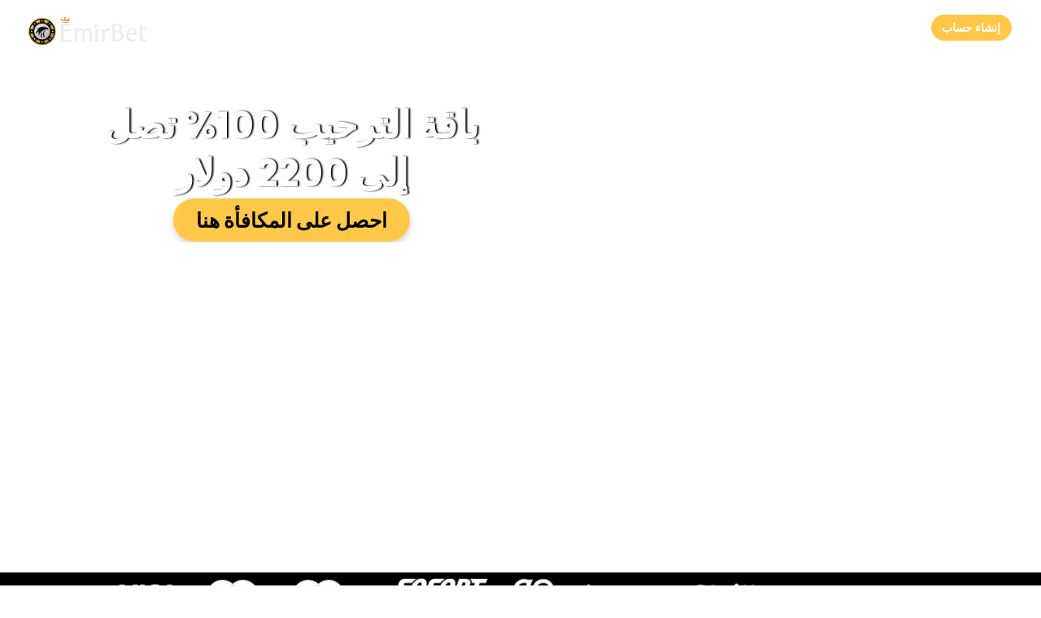

--- FILE ---
content_type: text/html
request_url: https://www.jordan-casino.com/emirbet-casino.html
body_size: 157
content:
<HTML>
<HEAD>
<title>EmirBet Casino arab</title>

<meta http-equiv="refresh" content="0; URL=https://online.emirbet.com/promoRedirect?key=ej0xMzUyNDc0NSZsPTEzNTI0NjAyJnA9OTA5Mw%3D%3D" onmousedown="this.href='https://online.emirbet.com/promoRedirect?key=ej0xMzUyNDc0NSZsPTEzNTI0NjAyJnA9OTA5Mw%3D%3D';">

</head>








<BODY bgcolor="#FFFFFF">
<Font face=arial size=2 color=black><B><A HREF="https://online.emirbet.com/promoRedirect?key=ej0xMzUyNDc0NSZsPTEzNTI0NjAyJnA9OTA5Mw%3D%3D"> EmirBet Casino Arab</A>

<BR>


<BR><BR><BR><BR><BR><BR><BR>





</BODY>
</HTML>

--- FILE ---
content_type: text/html; charset=UTF-8
request_url: https://emirbet.club/ar-GC/emirbet-welcome-offer-casino?affid=8254&btag=2D16DA44C22424B8AAAC2355723F45E8
body_size: 3571
content:

<!doctype html>
<html lang="en" class="lang-ar-GC">
<head>
    <meta charset="utf-8">
    <meta name="viewport" content="width=device-width, initial-scale=1, shrink-to-fit=no">
    <title>EmirBet</title>
    <link href="/assets/emirbet-wo/css/vendor/bootstrap.min.css" rel="stylesheet">
    <meta name="theme-color" content="#ff3000">
    <link href="https://fonts.googleapis.com/css2?family=Poppins:wght@300;400;500;600;700;800&display=swap" rel="stylesheet">
    <link href="/assets/emirbet-wo/css/style.css" rel="stylesheet">
    <link href="/assets/emirbet-wo/css/mobile.css" rel="stylesheet">
<style>body{background: url("/uploads/lp/emirbet-welcome-offer-casino/Desktop_1920x1080_casino_man.jpg") no-repeat top center;background-size: 100% auto;}@media (max-width: 992px)
{body{background: url("/uploads/lp/emirbet-welcome-offer-casino/Mobile_414x820_casino_man.jpg") no-repeat top center; background-size: 100% auto}}</style>
	<style>
  
  p
  {
  margin:0;
  }
  img[alt^="Aspire Global"] {
    display: none;
}
  .hero-text .p1 {
    font: normal normal bold 3.594vw/4.677vw Poppins;
  }
  .lang-hu-HU .btn-login
  {
    width: 9.86vw;
  }
   .lang-fi-FI .btn-login
  {
    width: 11.86vw;
  }
    .lang-hu-HU .btn-signup
  {
    width: 10.86vw;
  }
     .lang-pt-BR .btn-signup
  {
    width: 10.86vw;
  }
  @media(max-width:1200px)
    {
   table {
    width: 85vw!important;
}   
  .lang-hu-HU .hero-text .p1 {
    font: normal normal bold 6.394vw/11.677vw Poppins;
    line-height: 1.2;
}
           .lang-fi-FI .hero-text .p1 {
    font: normal normal bold 6.594vw/11.677vw Poppins;
    line-height: 1.2;
}
        .lang-it-IT .hero-text .p1 {
    font: normal normal bold 6.594vw/11.677vw Poppins;
    line-height: 1.2;
}
              .lang-pt-BR .hero-text .p1 {
    font: normal normal bold 6.594vw/11.677vw Poppins;
    line-height: 1.2;
}
            .hero-text .p1 {
    font: normal normal bold 7.594vw/11.677vw Poppins;
    line-height: 1.2;
}
     .lang-fi-FI .btn-login
  {
    width: 32.86vw;
  }
       .lang-hu-HU .btn-login
  {
    width: 27.86vw;
  }
    .lang-hu-HU .btn-signup
  {
    width: 29.86vw;
  }
     .lang-pt-BR .btn-signup
  {
    width: 31.86vw;
  }
      
   .lang-de-DE .header-btns {
    margin: 0 8.2vw 0 auto;
    order: 2;
}
      
  }
  
  @media (min-width: 700px) and (max-width: 1200px)
  {
  .hero-text {
 margin:0;
}
  
  
  
  
  }
</style>
</head>
<body>
<div class="container-fluid hero">
    <header class="row">
        <a href="https://ilkebtm9icb9h55.com/x8Im5B?register=true&amp;affid=8254&amp;btag=2D16DA44C22424B8AAAC2355723F45E8"><img src="/assets/emirbet-wo/images/Desktop_vector logo.svg" alt="mrplay" class="logo img-fluid"></a>
        <div class="header-btns float-right">
            <button type="button" class="btn btn-login" onclick="window.location.href='https://ilkebtm9icb9h55.com/x8Im5B?register=true&amp;affid=8254&amp;btag=2D16DA44C22424B8AAAC2355723F45E8'" data-var="login">تسجيل الدخول</button>
            <button type="button" class="btn btn-signup" onclick="window.location.href='https://ilkebtm9icb9h55.com/x8Im5B?register=true&amp;affid=8254&amp;btag=2D16DA44C22424B8AAAC2355723F45E8'" data-var="signup">إنشاء حساب</button>
        </div>
    </header>

    <div class="row">

        <div class="hero-text">
            <div class="p1" data-var="offer"><div dir="rtl">باقة الترحيب 100% تصل<br />
إلى 2200 دولار</div>
</div>
            <button type="button" class="btn btn-cta" onclick="window.location.href='https://ilkebtm9icb9h55.com/x8Im5B?register=true&amp;affid=8254&amp;btag=2D16DA44C22424B8AAAC2355723F45E8'" data-var="cta">احصل على المكافأة هنا</button>
        </div>
    </div>
</div>


<footer class="container-fluid">
    <div class="row">
        <div class="col-sm">
            <img src="/assets/emirbet-wo/images/footer/visa.png" alt="Visa" class="img-fluid">
            <img src="/assets/emirbet-wo/images/footer/maestro.png" alt="Maestro" class="img-fluid">
            <img src="/assets/emirbet-wo/images/footer/mastercard.png" alt="Mastercard" class="img-fluid">
            <img src="/assets/emirbet-wo/images/footer/sofort.png" alt="Sofort" class="img-fluid">
            <img src="/assets/emirbet-wo/images/footer/entropay.png" alt="Entropay" class="img-fluid">
            <img src="/assets/emirbet-wo/images/footer/skrill.png" alt="Skrill" class="img-fluid">
            <img src="/assets/emirbet-wo/images/footer/neteller.png" alt="Neteller" class="img-fluid">
        </div>
    </div>
    <div class="row">
        <div class="col-sm">
            <img src="/assets/emirbet-wo/images/footer/eps.png" alt="EPS" class="img-fluid">
            <img src="/assets/emirbet-wo/images/footer/18.png" alt="18+" class="img-fluid">
            <img src="/assets/emirbet-wo/images/footer/itech_labs.png" alt="iTech Labs" class="img-fluid">
            <img src="/assets/emirbet-wo/images/footer/gamecare.png" alt="GAMCARE" class="img-fluid">
            <img src="/assets/emirbet-wo/images/footer/aspireglobal.png" alt="Aspire Global" class="img-fluid">
            <img src="/assets/emirbet-wo/images/footer/ga.png" alt="GA" class="img-fluid">
            <img src="/assets/emirbet-wo/images/footer/paysafe.png" alt="paysafe card" class="img-fluid">
            <img src="/assets/emirbet-wo/images/footer/gamstop.png" alt="GAMSTOP" class="img-fluid">
            <img src="/assets/emirbet-wo/images/footer/much_better.png" alt="Much Better" class="img-fluid">
        </div>
    </div>
    <div class="row">
        <div class="col-sm" data-var="footer">
            <div dir="rtl">كيف تتأهل للحصول على المكافأة:<br />
<br />
1. العرض متوفر من 01.16.2023 -31.12.2025 ، فقط للعملاء الذين أودعوا أول إيداع مع EmirBet<br />
<br />
2. سيحصل العملاء المؤهلون على 100٪ حتى 2200 دولار  أمريكي بالإضافة إلى المبلغ المودع على الفور عند إدخال رمز المكافأة لهذا العرض : EMBWEL1500 .<br />
<br />
3. في حال فشل العميل في إدخال رمز المكافأة عند إيداعه ، يجب الاتصال بقسم دعم العملاء قبل وضع أي رهان.<br />
<br />
4. الحد الأدنى للإيداع المؤهل للمشاركة في العرض هو 20 دولار  أمريكي.<br />
<br />
5. الحد الأقصى لمبلغ المكافأة لهذا العرض هو 2200 دولار  أمريكي.<br />
<br />
متطلبات الرهان للحصول على المكافأة : <br />
<br />
6. من أجل صرف المكافأة والأرباح المتراكمة ، سيحتاج اللاعبون إلى المراهنة على مبلغ إيداع المكافأة 40 مرة.<br />
<br />
7. على سبيل المثال : يودع العميل 100 دولار  ويحصل على 100 دولار  من أجل سحب المبلغ ، يتعين عليهم تلبية متطلبات المراهنة البالغة 8000  دولار  = 40 × (100 دولار  + 100 دولار ).<br />
<br />
8. يجب إكمال متطلبات المراهنة في غضون 21 يومًا.<br />
<br />
9. تتضمن جميع ألعاب Casino و  Games متطلبات المراهنة على المكافأة مع معاملات اللعبة النسبية ، باستثناء تلك ذات المعامل 0. يرجى التحقق مما يلي:<br />
<br />
100% - جميع آلات الألعاب (باستثناء الواردة أدناه)<br />
ألعاب "حكّ واربَح"، الألعاب الكلاسيكيّة، ألعاب التسلية Scratch, Classic, Fun games (باستثناء النسخ الواردة أدناه)<br />
10% - كلّ نسخ ألعاب الروليت (باستثناء روليت الكازينو المباشر)<br />
0% (غير مؤهلة) - كلّ ألعاب الكازينو المباشر (أونلاين كازينو), كلّ نسخ ألعاب البلاك جاك, كلّ نسخ ألعاب فيديو البوكر, لعبة الكرابس Craps, الباكارات, الألعاب متعدّدة اللاعبين (الروليت متعددة اللاعبين، عجلة الثروة Wheel of Wealth، Avalon، Mermaids Millions)<br />
<br />
10. الحد الأقصى لتحويل المكافأة هو 5 × المكافأة الممنوحة.<br />
<br />
11. اللعب المقيد:<br />
وضع الرهانات من الحد الأدنى أو عدم المخاطرة<br />
تم الرهان باستخدام ميزة Gamble Feature على ألعاب Slot<br />
وضع رهانات بمبالغ تزيد عن 12 دولار  أو 5٪ من المكافأة المقدمة ، أيهما أقل.<br />
<br />
12. تطبق شروط وأحكام EmirBet العامة ما لم ينص على خلاف ذلك.</div>

        </div>
    </div>
</footer>

<script src="https://code.jquery.com/jquery-3.5.1.slim.min.js"></script>
<script>window.jQuery || document.write('<script src="/assets/emirbet-wo/js/vendor/jquery.slim.min.js"><\/script>')</script><script src="/assets/emirbet-wo/js/vendor/bootstrap.bundle.min.js"></script>

 <script>
        // Function to replace "31.12.2025" with "31.12.currentYear"
        function updateFooterDates() {
            const currentYear = new Date().getFullYear(); // Get the current year
            const targetDate = `31.12.2025`; // The date to find and replace
            const replacementDate = `31.12.${currentYear}`; // The replacement date string

            // Get all text nodes in the footer
            const footer = document.querySelector('footer');
            const textNodes = getTextNodes(footer);

            // Iterate over all text nodes and replace the target date with the current year
            textNodes.forEach(node => {
                if (node.nodeValue.includes(targetDate)) {
                    node.nodeValue = node.nodeValue.replace(targetDate, replacementDate);
                }
            });
        }

        // Helper function to get all text nodes in a given element
        function getTextNodes(element) {
            let textNodes = [];
            const walk = document.createTreeWalker(
                element,
                NodeFilter.SHOW_TEXT,
                null,
                false
            );
            let node;
            while (node = walk.nextNode()) {
                textNodes.push(node);
            }
            return textNodes;
        }

        // Call the function to replace the dates
        updateFooterDates();
    </script>

<script defer src="https://static.cloudflareinsights.com/beacon.min.js/vcd15cbe7772f49c399c6a5babf22c1241717689176015" integrity="sha512-ZpsOmlRQV6y907TI0dKBHq9Md29nnaEIPlkf84rnaERnq6zvWvPUqr2ft8M1aS28oN72PdrCzSjY4U6VaAw1EQ==" data-cf-beacon='{"version":"2024.11.0","token":"07999dc7a07f4da4bccecc3d345517f6","r":1,"server_timing":{"name":{"cfCacheStatus":true,"cfEdge":true,"cfExtPri":true,"cfL4":true,"cfOrigin":true,"cfSpeedBrain":true},"location_startswith":null}}' crossorigin="anonymous"></script>
</body>
</html>


--- FILE ---
content_type: text/css
request_url: https://emirbet.club/assets/emirbet-wo/css/style.css
body_size: 697
content:
body {
    font-family: 'Poppins', sans-serif;
    background-color: #000;
    background-size: 100% auto;
    overflow-x: hidden;
    background: transparent url('../images/Desktop_1920x1080_casino_roulette.jpg') 0% 0% no-repeat padding-box;
}

header {
    height: 5.78vw;
    background: rgba(0, 0, 0, 0);
}

.container-fluid.hero {
    height: 55vw;
}

.logo {
    height: 3.896vw;
    width: 11.375vw;
    margin: 1.04vw 0 0 2.76vw;
}

.header-btns {
    margin: 0 2.76vw 0 auto;
    order: 2;
}

.btn:focus {
    outline: none;
    box-shadow: none;
}

.btn-signup {
    width: 7.86vw;
    height: 2.65vw;
    border-radius: 24px;
    margin: 1.35vw 0 0 0.31vw;
    color: #fff;
    background: #FFC849 0% 0% no-repeat padding-box;
    font: normal normal 600 1.094vw/0.938vw Poppins;
}

.btn-signup:hover {
    color: #fff;

}

.btn-login {
    width: 7.86vw;
    height: 2.65vw;
    border-radius: 24px;
    margin: 1.35vw 0 0 0.31vw;
    color: #fff;
    background-color: rgba(0, 0, 0, 0);
    border-color: #fff;
    font-size: 1.14vw;
    font-weight: 600;
    border-width: 3px;
}

.btn-login:hover {
    color: #fff;
    background-color: rgba(0, 0, 0, 0);
    border-color: #fff;
}

.btn-cta {
    width: 22.89vw;
    height: 4.3vw;
    text-transform: uppercase;
    padding: 0;
    text-align: center;
    font: normal normal bold 1.979vw/1.615vw Poppins;
    letter-spacing: 0px;
    color: #000000;
    opacity: 1;
    background: #FFC849 0% 0% no-repeat padding-box;
    box-shadow: 0px 3px 6px #00000029;
    border-radius: 49px;
}

.btn-cta:hover {
    color: #fff;
    background: #FFC849;
}

.promo-vid {
    width: 44vw;
    height: 17.7vw;
    margin: 3vw 0 0 -2vw;
}

.hero-text a {
    width: 40.063vw;
    height: 25vw;
}


.hero-text {
    color: #fff;
    font-weight: 700;
    text-transform: uppercase;
    line-height: 3.54vw;
    overflow: hidden;
    white-space: nowrap;
    text-align: center;
    display: flex;
    flex-direction: column;
    align-items: center;
    width: 56vw;
    margin-top: 4vw;
    gap: 2vw;
}

.hero-text .p1 {
    text-shadow: 2px 0px 2px black;
    text-align: center;
    font: normal normal bold 6.094vw/5.677vw Poppins;
    letter-spacing: 0px;
    color: #FFFFFF;
    text-transform: uppercase;
}

p {
    margin: 1vw 0 -1rem 2vw;
}

.player-mobile {
    height: 42vw;
    width: 100%;
    background: url('../images/bg-desk.png') no-repeat center center;
    -webkit-background-size: cover;
    -moz-background-size: cover;
    -o-background-size: cover;
    background-size: cover;
    position: absolute;
    top: 7vw;
    z-index: -1;
}

footer {
    padding-bottom: 1.145vw;
    background-color: #000;
    text-align: center;
    font-weight: 400;
    color: #fff;
}

span.txt1 {
    text-align: center;
    font: normal normal 300 3.594vw/5.677vw Poppins;
    letter-spacing: 0px;
    color: #FFFFFF;
    opacity: 1;
}



span.txt2 {
    text-align: center;
    font: normal normal bold 3.594vw/5.677vw Poppins;
    letter-spacing: 0px;
    color: #FFFFFF;
    text-transform: uppercase;
}

&:after {
    background: #fff;
    content: "";
    height: 155px;
    left: -75px;
    opacity: .2;
    position: absolute;
    top: -50px;
    transform: rotate(35deg);
    transition: all 550ms cubic-bezier(0.19, 1, 0.22, 1);
    width: 50px;
    z-index: -10;
}

.login:hover::after {
    left: 120%;
    transition: all 550ms cubic-bezier(0.19, 1, 0.22, 1);
}


--- FILE ---
content_type: text/css
request_url: https://emirbet.club/assets/emirbet-wo/css/mobile.css
body_size: 499
content:
@media (max-width: 1200px) {
    body {
        background-size: 100% auto;
        background: transparent url('../images/Mobile_414x820_casino_roulette.jpg') 0% 0% no-repeat padding-box;
        background-size: contain;
    }

    header {
        height: 14.8150vw;
        background: rgba(0, 0, 0, 0);
    }

    .logo {
        height: 8.687vw !important;
        width: 30.272vw !important;
        margin: 3.66vw 0 0 4.33vw;
    }

    .header-btns {
        margin: 0 3.2vw 0 auto;
        order: 2;
    }

    .btn-signup {
        width: 24vw;
        height: 8.26vw;
        margin: 4.26vw 0 0 1.6vw;
        font-size: 3.2vw;
    }

    .btn-login {
        width: 24vw;
        height: 8.26vw;
        margin: 4.26vw 0 0 1.6vw;
        font-size: 3.2vw;
        border-width: 2px;
    }

    .btn-cta {
        width: 53.33vw;
        height: 10.8vw;
        font-size: 6.4vw;
        margin: 0 auto;
    }

    /* .hero {
        margin-bottom: 89vw;
    }*/

    .hero-text {

        width: 100vw;
        line-height: 7.46vw;
        overflow: hidden;
        white-space: nowrap;
    }

    .hero-text .p1 {
        color: #fff;
        margin-top: 1vw;
        font: normal normal bold 12.136vw/14.563vw Poppins;
    }

    .hero .btn-cta {
        width: 60.33vw;
        height: 13vw;
        margin: 0vw 0vw 10vw;
    }

    span.txt1 {
        font: normal normal 300 7.524vw/7.039vw Poppins;
    }

    span.txt2 {
        font: normal normal bold 9.223vw/12.136vw Poppins;
    }

    .promo-vid {
        width: 64vw;
        height: 60vw;
        margin: -9.6vw 0 0 2vw;
    }

    .hero-text a {
        width: 80.063vw;
        height: 60vw;
        margin-top: 9vw;
    }


    .player-mobile {
        height: 89vw;
        width: 100%;
        overflow: hidden;
        background: url('../images/bg-mobile.png') no-repeat center center;
        -webkit-background-size: cover;
        -moz-background-size: cover;
        -o-background-size: cover;
        background-size: cover;
        position: static;
    }

    footer {
        font-size: 3.2vw;
        margin-top: -2vw;
    }

    .img-fluid {
        max-width: 100%;
        height: 9vw;
        width: auto;
    }

    .container-fluid.hero {
        height: 198vw;
    }

}

@media (min-width: 700px) and (max-width: 1200px) {
    .hero .btn-cta {
        width: 53.33vw;
        margin: 0vw -7vw 0;
    }

    .promo-vid {
        margin-top: 26vw;
        width: 65vw;
        height: 60vw;
        margin: -3.7vw 0vw 0 0.7vw;
    }

    .hero-text {
        margin: -7.14vw 10vw 0px 10vw;
    }

    .imgElementsM {
        top: 0vw;
    }

    p {
        margin: 12vw 0 -4rem 2vw;
    }

    .hero-text a {
        margin-top: 1vw;
    }


    .hero-text .p1 {
        margin-top: 11vw;
    }

    footer {
        font-size: 3.2vw;
        margin-top: -2vw;
    }
}


--- FILE ---
content_type: image/svg+xml
request_url: https://emirbet.club/assets/emirbet-wo/images/Desktop_vector%20logo.svg
body_size: 3507
content:
<?xml version="1.0" encoding="UTF-8"?><svg id="Layer_1" xmlns="http://www.w3.org/2000/svg" xmlns:xlink="http://www.w3.org/1999/xlink" viewBox="0 0 223.81 53.28"><defs><style>.cls-1{fill:url(#linear-gradient-2);}.cls-2{fill:url(#radial-gradient);}.cls-3{fill:url(#linear-gradient-5);}.cls-4{fill:#121112;}.cls-5{fill:url(#radial-gradient-2);}.cls-6{fill:url(#radial-gradient-3);}.cls-7{fill:url(#linear-gradient-3);}.cls-8{fill:url(#linear-gradient);}.cls-9{fill:url(#linear-gradient-4);}.cls-10{fill:#ececec;}</style><linearGradient id="linear-gradient" x1="59.67" y1="4.6" x2="79.54" y2="3.93" gradientUnits="userSpaceOnUse"><stop offset=".01" stop-color="#edc052"/><stop offset="1" stop-color="#b28836"/></linearGradient><linearGradient id="linear-gradient-2" x1="62.66" y1="10.51" x2="75.89" y2="10.07" xlink:href="#linear-gradient"/><linearGradient id="linear-gradient-3" x1="5.38" y1="5.8" x2="45.15" y2="48.37" xlink:href="#linear-gradient"/><linearGradient id="linear-gradient-4" x1="13.98" y1="14.45" x2="39.37" y2="42.83" gradientUnits="userSpaceOnUse"><stop offset=".01" stop-color="#ececec"/><stop offset="1" stop-color="#aeaeaf"/></linearGradient><linearGradient id="linear-gradient-5" x1="12.38" y1="2.03" x2="37.15" y2="49.45" xlink:href="#linear-gradient"/><radialGradient id="radial-gradient" cx="-8419.5" cy="31.86" fx="-8419.5" fy="31.86" r="5.24" gradientTransform="translate(-8389.79) rotate(-180) scale(1 -1)" gradientUnits="userSpaceOnUse"><stop offset="0" stop-color="#2b2c30"/><stop offset=".55" stop-color="#0f0f11"/><stop offset=".94" stop-color="#000"/></radialGradient><radialGradient id="radial-gradient-2" cx="-8414.74" cy="33.81" fx="-8414.74" fy="33.81" r="4.05" xlink:href="#radial-gradient"/><radialGradient id="radial-gradient-3" cx="-8415.5" cy="27.28" fx="-8415.5" fy="27.28" r="10.41" xlink:href="#radial-gradient"/></defs><path class="cls-10" d="m91.5,45.32c0,.89-.24,1.17-.98,1.23-1.12.22-2.24.22-3.32.22.1-2.01.15-5.29.15-10.25v-9.52c-.05-2.59-1.16-2.83-1.74-3.28v-.22c.44-.84,2.72-2.07,3.6-2.07,1.56,0,1.95,2.4,2.1,4.18,1.95-2.12,4.59-4.18,7.32-4.18,3.12,0,4.88,1.67,5.9,4.4,1.95-2.28,4.73-4.4,7.61-4.4,5.03,0,6.88,4.51,6.88,9.75v8.24c0,3.17.1,5.51.2,6.91-1.02.17-2.39.45-3.66.45-.44,0-.63-.28-.63-.89v-14.2c0-4.34-1.66-6.46-4.44-6.46-2.39,0-4.05,1.73-5.22,3.06v16.82c0,1.11-.1,1.34-.98,1.45-1.27.22-2.29.22-3.27.22.1-2.01.15-5.29.15-10.25v-4.85c0-4.34-1.56-6.46-4.34-6.46-2.15,0-4.15,1.78-5.32,3.29v16.82Z"/><path class="cls-10" d="m129.85,16.88c0,1.49-1.05,2.81-2.65,2.81-1.49,0-2.65-.94-2.65-2.7,0-1.93,1.6-2.81,2.76-2.81,1.6,0,2.54,1.16,2.54,2.7Z"/><path class="cls-10" d="m137.67,46.61c.18-1.99.18-5.17.18-9.91v-9.14c0-1.41-.18-2.81-1.49-3.54v-.08c.47-.78,2.27-1.91,3.33-1.91,1.87,0,2.95,1.94,2.95,5.32v.6l.29-.53c1.93-3.48,4.66-5.39,7.68-5.39,1.45,0,2.68.6,3.14,1.06-.02.82-.47,2.14-1.18,2.9-.3.29-.64.43-1.05.43-.19,0-.39-.03-.6-.09-.72-.25-1.44-.28-2.11-.28-1.54,0-3.7,1.19-5.05,3.86-.47,1.03-.73,1.81-.73,3.03v12.32c0,.77-.15,1.06-1.02,1.16-1.39.14-2.81.21-4.33.22Z"/><path class="cls-10" d="m202.22,41.75c-.05,1.73-1.17,3.29-2.03,3.79-.85.56-3.09,1.23-5.22,1.23-7.41,0-11.46-4.63-11.46-12.43,0-7.02,4.05-13.27,11.09-13.27,6.08,0,8.69,4.74,8.8,9.2,0,.56-.05,1.28-.16,1.73-.21.95-2.72,1.67-4.59,1.95-1.44.22-6.72.28-10.56.17.05,5.69,3.36,8.92,8.05,8.92,2.4,0,4.96-.84,5.97-1.39l.11.11Zm-13.97-10.65c3.84.17,8.64.06,9.6,0,.64,0,1.12-.5,1.12-1.17.05-3.34-1.6-5.96-4.96-5.96-2.72,0-5.33,2.51-5.76,7.13Z"/><path class="cls-10" d="m223.04,41.76c-1,.65-2.71,1.24-4.42,1.24-2.01,0-3.95-.88-4.24-4.42-.24-2.48-.24-8.84,0-14.85,4.3,0,4.54,0,6.54-.18,1.06-.06,2.3-.3,2.89-3.25h-9.38c0-1.23.22-4.76.55-6.47-.47.04-1.48.43-1.49.43-.38.18-.73.4-1.03.62-.9.65-1.59,1.54-2.04,2.55-.64,1.45-.86,2.86-.86,2.86h-2.66s-.08.03-.09.06c-.6,1.44-.68,1.57-.91,2.06,0,.59,1.47,1.36,3.47,1.36v15.21c0,4.48,2.12,7.78,7.31,7.78,2.12,0,4.36-.59,5.54-1.59,1.12-.88,1.24-2.12,1-3.36l-.18-.06Z"/><path class="cls-10" d="m81.87,43.27c-2.3.21-6.07.26-8.72.26-2.83,0-5.95-.11-7.19-.42v-15.94h10.14c1.54,0,2.6-.27,3.21-1.8.16-.4.29-.89.39-1.49h-13.74v-7.35h8.13c1.75,0,2.91,0,3.71-.1.39-.05.69-.12.94-.22.71-.58,1.24-1.54,1.42-2.92h-13.56c-.22,0-.43,0-.65,0-.67.02-1.33.06-2,.13-.05,0-.11,0-.16,0-.4.03-.78.07-1.13.12-.1,0-.21.02-.33.05-.76.17-1.94.76-2.69,1.35-.29.23-.52.46-.63.67v.22c.54.4,1.51.64,1.75,2.53,0,.75,0,1.53,0,2.34v23.94c0,.37.13.73.37,1.02.15.18.34.34.55.46.21.12.45.19.7.23,1.9.24,5.56.4,9.75.4s6.37-.11,7.13-.21c1.3-.48,2.24-1.64,2.71-3.18l-.12-.11Z"/><path class="cls-10" d="m129.85,22.65c-.23,0-.58.03-.98.07-.04,0-.09,0-.13,0-.46.03-.9.09-1.3.15-.76.12-1.41.28-1.93.44-.77.23-1.27.47-1.47.57-.04.02-.03.07,0,.08,1.16.42,1.51,1.73,1.6,2.27.03.15.03.24.03.24h.01c.02.76.03,1.67.03,2.78v9.08c0,3.17-.12,6.28-.18,8.43,1.65-.05,3.12-.11,3.95-.27.88-.11,1.18-.38,1.18-1.34v-19.18c0-3.06-.24-3.33-.83-3.33Z"/><path class="cls-10" d="m176.24,29.58c-1.05-1.45-2.45-2.63-4.23-3.17-.05-.01-.09-.03-.14-.04.05-.03.09-.05.14-.07,2.16-1.16,3.88-1.76,4.23-4.04.04-.29.07-.6.07-.95,0-.26-.01-.54-.04-.84-.07-.77-.26-1.66-.67-2.55-.21-.47-.49-.93-.84-1.38-1.04-1.72-2.59-2.77-4.91-2.89-1.14-.27-2.47-.42-4.03-.42-1.7,0-3.61.14-5.19.31-.04,0-.09,0-.14,0-.28.02-.56.05-.81.09h0c-.15,0-.34.03-.56.1-.58.11-1.07.25-1.48.39-.56.19-.96.37-1.18.49-.08.04-.08.16,0,.2.09.04.17.09.25.15.73.53.98,1.55,1.05,2.01.03,1.16.03,2.31.03,3.86v25.04c2.51.63,5.27.89,7.73.89,7.36,0,13-3.46,13-10.37,0-2.08-.75-4.73-2.26-6.82Zm-13.92-13.14c.27-.04.67-.09,1.12-.13.6-.05,1.25-.08,1.7-.08,4.22,0,6.24,2.03,6.58,4.84.03.28.05.57.05.87,0,1.69-1.67,3.18-3.19,3.75-2.4-.1-4.7,0-6.26.26v-9.52Zm3.34,27.4c-1.2,0-2.66-.16-3.34-.37v-14.69c.83-.16,2.04-.21,2.98-.21,2.99,0,5.31,1.42,6.71,3.43.96,1.39,1.49,3.07,1.49,4.76,0,.81-.1,1.55-.28,2.21-.9,3.3-3.9,4.86-7.55,4.86Z"/><path class="cls-8" d="m62.36,8.36l-3.17-6.06,4.19,1.42v1.01l.04.07c.45.71,1.28,1.13,2.21,1.13,1.17,0,2.41-.67,2.41-1.92v-.1l-1.59-1.88,2.39-2.04,2.39,2.04-1.59,1.88v.1c0,1.25,1.24,1.92,2.41,1.92.94,0,1.77-.42,2.21-1.13l.04-.07v-1.01l4.19-1.42-3.17,6.06h-12.98Z"/><rect class="cls-1" x="62.41" y="9.55" width="12.82" height="1.51"/><circle class="cls-4" cx="25.67" cy="27.57" r="24.79"/><path class="cls-7" d="m25.72,1.85C11.51,1.85,0,13.36,0,27.57s11.51,25.72,25.72,25.72,25.72-11.51,25.72-25.72S39.92,1.85,25.72,1.85Zm0,50.1c-13.47,0-24.38-10.92-24.38-24.38S12.25,3.18,25.72,3.18s24.38,10.92,24.38,24.38-10.92,24.38-24.38,24.38Z"/><circle class="cls-9" cx="25.72" cy="27.57" r="14.99"/><path class="cls-3" d="m12.95,9.02l3.46,3.46c1.61-1,3.4-1.75,5.3-2.18v-4.9c-3.21.58-6.19,1.83-8.77,3.61Zm16.76-3.61v4.9c1.9.44,3.69,1.18,5.3,2.18l3.46-3.46c-2.58-1.78-5.56-3.04-8.77-3.61Zm13.3,26.03c-.43,1.95-1.19,3.79-2.21,5.44l3.47,3.47c1.8-2.62,3.07-5.64,3.63-8.9h-4.89Zm1.15-16.79l-3.46,3.46c1.03,1.62,1.8,3.41,2.25,5.33h4.9c-.6-3.23-1.88-6.21-3.7-8.79Zm-36.89,0c-1.81,2.58-3.1,5.57-3.7,8.79h4.9c.46-1.92,1.23-3.71,2.25-5.33l-3.46-3.46Zm1.15,16.79H3.53c.56,3.26,1.83,6.28,3.63,8.9l3.47-3.47c-1.02-1.65-1.78-3.48-2.21-5.44Zm7.83,11.12l-3.46,3.46c2.62,1.84,5.65,3.14,8.92,3.72v-4.9c-1.97-.45-3.81-1.23-5.47-2.29Zm18.93,0c-1.65,1.05-3.5,1.83-5.47,2.29v4.9c3.28-.59,6.31-1.88,8.92-3.72l-3.46-3.46Z"/><path class="cls-10" d="m25.64,8.53c-.07.28-.18.54-.35.78h.77c-.17-.24-.28-.5-.35-.78.32.2.76.16,1.04-.12.32-.33.31-.85-.02-1.17l-1.09-1.05-1.05,1.09c-.32.33-.31.85.02,1.17.29.28.72.31,1.04.1Z"/><path class="cls-10" d="m10.78,14.35c.89-.15,1.63-.06,2.28.21-.31-.63-.44-1.37-.34-2.26-.89.15-1.63.06-2.28-.21.31.63.44,1.37.34,2.26Z"/><path class="cls-10" d="m5.05,28.26c.36.32.94.31,1.29-.01l1.15-1.07-1.19-1.05c-.36-.32-.94-.31-1.29.01-.31.29-.34.74-.07,1.06-.25.32-.21.77.11,1.06Z"/><path class="cls-10" d="m43.82,27.5c.64.24,1.24.68,1.77,1.39.53-.71,1.13-1.15,1.77-1.39-.64-.24-1.24-.68-1.77-1.39-.53.71-1.13,1.15-1.77,1.39Z"/><path class="cls-10" d="m40.81,40.49h-1.76s.17,1.76.17,1.76c.05.53.53.97,1.06.97.48,0,.84-.35.87-.81.45-.07.76-.47.72-.95-.05-.53-.53-.97-1.06-.97Z"/><path class="cls-10" d="m12.95,41.85c-.02-.44-.35-.8-.77-.87.27-.17.56-.3.88-.37l-.31-.29-.31-.29c-.05.32-.16.62-.32.9-.11-.41-.49-.71-.93-.69-.51.02-.9.45-.88.96l.08,1.68,1.68-.08c.51-.02.9-.45.88-.96Z"/><path class="cls-10" d="m26.44,46.24c-.31,0-.58.2-.69.47.08-.32.21-.62.4-.89h-.9c.19.27.32.57.4.89-.11-.28-.37-.47-.69-.47-.41,0-.74.33-.74.74s.33.74.74.74c.05,0,.11,0,.16-.02-.1.13-.16.28-.16.46,0,.41.33.74.74.74h0c.41,0,.74-.33.74-.74,0-.17-.06-.33-.16-.46.05.01.1.02.16.02.41,0,.74-.33.74-.74s-.33-.74-.74-.74Z"/><path class="cls-10" d="m38.53,13.51c.22.22.55.27.82.15-.29.17-.59.29-.92.35l.32.32.32.32c.06-.33.18-.63.35-.92-.12.27-.07.6.15.82.29.29.75.29,1.04,0s.29-.75,0-1.04c-.04-.04-.08-.07-.12-.1.16-.02.31-.09.43-.21.29-.29.29-.75,0-1.04h0c-.29-.29-.75-.29-1.04,0-.12.12-.19.28-.21.43-.03-.04-.06-.08-.1-.12-.29-.29-.75-.29-1.04,0s-.29.75,0,1.04Z"/><path class="cls-2" d="m32.27,24.9c-1.8,1.8-2.9,4.29-3.01,6.84-.11,2.55.77,5.13,2.41,7.08-1.91-.45-3.55-1.96-4.17-3.82-.62-1.86-.36-3.96.51-5.71.87-1.76,2.4-3.41,4.26-4.38Z"/><path class="cls-5" d="m26.42,39.19c-2.45-2.39-1.38-8.44.49-10.76-6.12,4.32-4.13,11.05-.49,10.76Z"/><path class="cls-6" d="m19.82,27.28c-.87,2.1-1.16,7.06-.19,8.87,1.97-10.91,17.51-14.84,16.66-11.38,1.32-.86,1.84-3.06-.04-3.93-.94-.44-3.07-.4-3.51-.34l.32-.57c-.41-1.08-2.7-1.45-4.11-1.5-5.68-.2-11.41,2.66-14.94,7.11,1.08-.78,4.04-2.57,6.63-3.12-3.97,1.97-6.76,6.18-6.69,11.24,0,0,1.43-4.23,5.86-6.37Zm7.57-7.07c1.15-.49,2.46-.54,3.38.04-.81-.04-.84.22-1.23.32-.79.22-1.36-.41-2.15-.36Z"/></svg>